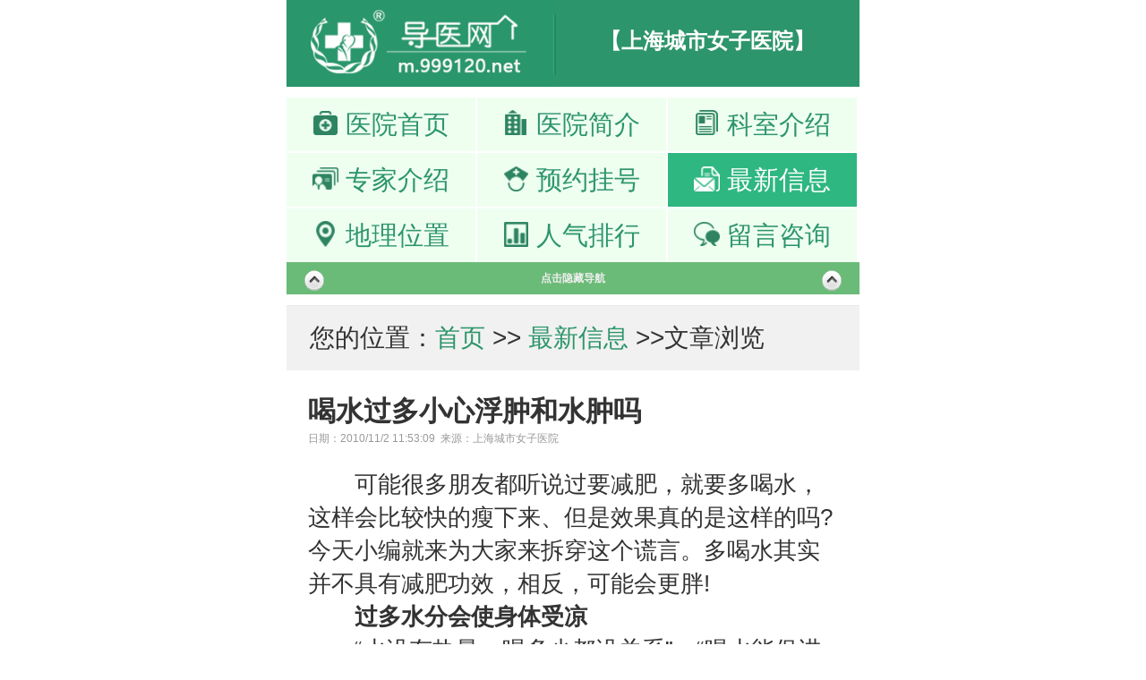

--- FILE ---
content_type: text/html; charset=utf-8
request_url: http://28567.mhos.999120.net/mhospital/news_detail.aspx?NewsID=2597
body_size: 11797
content:

<!DOCTYPE html PUBLIC "-//WAPFORUM//DTD XHTML Mobile 1.0//EN" "http://www.wapforum.org/DTD/xhtml-mobile10.dtd">
<html xmlns="http://www.w3.org/1999/xhtml">
<head>
<meta http-equiv="Content-Type" content="application/xhtml+xml; charset=gb2312">
<meta http-equiv="Cache-control" content="no-cache" />
<meta name="viewport" content="width=device-width, initial-scale=1, maximum-scale=2">
<title>喝水过多小心浮肿和水肿吗</title>
<meta name="keywords" content="上海城市女子医院">
<meta name="description" content="导医网医院联盟会员-上海城市女子医院">
<meta name="applicable-device" content="mobile">
<link type="image/x-icon" href="http://img6.999120.net/favicon.ico" rel="SHORTCUT ICON">
<!-- stylesheets: Custom -->
<link href="/mhospital/css/bootstrap.min.css" type="text/css" rel="stylesheet">
<link href="/mhospital/css/doctor_1.css" type="text/css" rel="stylesheet">
<link type="text/css" href="/mhospital/css/base.css" rel="stylesheet"/>
<style type="text/css">
    .menu_02 .lv12-6-1{
        background:url(../images/icon-hos/n6_sel.png) no-repeat;
    }
    .lv12-7 a{color:#fff;}
    .menu_02 .lv12-7{
        background:rgb(46, 183, 128);
    }
</style>
<script type="text/javascript" src="/mhospital/js/jquery-1.11.3.min.js"></script>
<script type="text/javascript" src="/mhospital/js/jquery.smint.js"></script>
<script type="text/javascript" src="/mhospital/js/bktop.js"></script>
<!--begin 百度统计 20141220-->
<script type="text/javascript" src="/mhospital/js/hosstatic.js"></script>
<!-- end 百度统计 20141220-->

<script async src="https://pagead2.googlesyndication.com/pagead/js/adsbygoogle.js?client=ca-pub-1703789889259669"
     crossorigin="anonymous"></script>
</head>
<body>

<div id="div1"></div>
<div style="width:100%;background:#2d956b;max-width:640px;overflow:auto;margin-bottom: 0.5rem;">
	<p class="logo_01" style="float:left;">
		<a href="http://m.999120.net/"><img src="/mhospital/images/m-logo.png"></a>

	</p>

	<p class="zj_gzs" style="width: 53%;float: left;margin-top: 1.2rem;font-size:1rem;color:#fff;">
		<!---->
		<!--<img src="/mhospital/images/common/lebal_dd.png" alt="导医网定点医院" />-->
		<!---->
	【上海城市女子医院】
	<input name="hidhosname" type="hidden" id="hidhosname" />
	</p>
</div>

<div style="clear:both;"></div>
<!--医院模版1头部-->
<div id="hd_dh" style="z-index: 100;width:100%;margin:0 auto;max-width:640px;">
    <div class="nav_01">
        <div class="nav_02">
            <div style="margin:0 auto;width:100%;height:2.59rem;" class="menu_01">
                <ul style="width:100%;text-align: center;" class="menu_02">
                    <li class="lv12-2">
                        <a href="/" >
                            <span class="lv12-1-1"></span>
                            医院首页
                        </a>
                    </li>
                    <li class="lv12-3">
                        <a href="/mhospital/hospital_detail.aspx" >
                            <span class="lv12-2-1"></span>
                            医院简介
                        </a>
                    </li>
                    <li class="lv12-4">
                        <a href="/mhospital/hospital_dept.aspx" >
                            <span class="lv12-3-1"></span>
                            科室介绍
                        </a>
                    </li>
                </ul>
            </div>
            <div style="margin:0 auto;width:100%;clear:both;height:2.59rem;" class="menu_01">
                <ul style="width:100%;text-align: center;" class="menu_02">
                    <li class="lv12-5">
                        <a href="/mhospital/doctor_list.aspx" >
                            <span class="lv12-4-1"></span>
                            专家介绍
                        </a>
                    </li>
                    <li class="lv12-6">
                        <a href="/mhospital/order.aspx" >
                            <span class="lv12-5-1"></span>
                            预约挂号
                        </a>
                    </li>
                    <li class="lv12-7">
                        <a href="/mhospital/news.aspx" >
                            <span class="lv12-6-1"></span>
                            最新信息
                        </a>
                    </li>
                </ul>

            </div>
            <div style="margin:0 auto;width:100%;clear:both;height:2.5rem;" class="menu_01">
                <ul style="width:100%;text-align: center;" class="menu_02">
                    <li class="lv12-8">
                        <a href="/mhospital/hosmap.aspx" >
                            <span class="lv12-7-1"></span>
                            地理位置
                        </a>
                    </li>
                    <li class="lv12-9">
                        <a href="/mhospital/freshcount.aspx" >
                            <span class="lv12-8-1"></span>
                            人气排行
                        </a>
                    </li>
                    <li class="lv12-10">
                        <a href="/mhospital/feedback.aspx" >
                            <span class="lv12-9-1"></span>
                            留言咨询
                        </a>
                    </li>
                </ul>

            </div>
         </div>
        <div class="hea_der_01" style="background:#6bbb78;text-align: center;color:#efefef;font-weight:bold;">
           <p style="width:94%;margin:0 auto;height:1.5rem;line-height:1.5rem;"> <span class="up_01"></span>点击隐藏导航<span class="up_02"></span></p>
        </div>
        <div class="hea_der_02" style="background:#6bbb78;text-align: center;display:none;color:#efefef;font-weight:bold;">
           <p style="width:94%;margin:0 auto;height:1.5rem;line-height:1.5rem;"><span class="down_01"></span>点击显示导航<span class="down_02"></span></p>
        </div>
    </div>


</div>

<script type="text/javascript">
    $('.hea_der_01').click(function(){
        $('.nav_02').slideUp();
        $('.hea_der_01').css("display","none");
        $('.hea_der_02').css("display","block");
    });
    $('.hea_der_02').click(function(){
        $('.nav_02').slideDown();
        $('.hea_der_02').css("display","none");
        $('.hea_der_01').css("display","block");
    });

</script>

<header style="display: none;"></header>
 
<!--医院模版1头部-->
<div class="clear"></div>
<div class="line_top_1"></div>
<div class="line-bottom"></div>
<div class="address_cur">
        您的位置：<a href="/">首页</a> &gt;&gt; <a href="/mhospital/news.aspx">最新信息</a> &gt;&gt;文章浏览
</div>
<div class="detail_tit">
    <p class="detail_tit_01">喝水过多小心浮肿和水肿吗</p>
    <p class="detail_tit_02">
        日期：2010/11/2 11:53:09&nbsp; 来源：上海城市女子医院
    </p>
</div>
<div class="detail_con">
    <P>　　可能很多朋友都听说过要减肥，就要多喝水，这样会比较快的瘦下来、但是效果真的是这样的吗?今天小编就来为大家来拆穿这个谎言。多喝水其实并不具有减肥功效，相反，可能会更胖!</P>
<P>　　<STRONG>过多水分会使身体受凉</STRONG></P>
<P>　　&#8220;水没有热量，喝多少都没关系&#8221;、&#8220;喝水能促进新陈代谢，所以减肥时要多喝水&#8221;&#8212;&#8212;我们常听到这些话。</P>
<P>　　但事实上，这和淋雨让身体受凉、洗完澡不把身体擦干会感觉愈来愈冷的道理一样，体内过多的水分会使体温降低。</P>
<P>　　身体一冷代谢率就会降低，变得不容易瘦，反而造成减肥反效果。水不要喝太多，一天八大杯以上的水，可不是正确的。大多数人不需要喝那么多的水，拼命喝水，会让身体寒凉，更加水肿，反而不容易瘦。</P>
<P>　　多余的水分是女性的大敌。水分的过量摄取会在身体内存积，而水会吸收热量。体寒会让有排水功能的肾脏机能低下，从而导致恶性循环，而过剩的水分也会成为下半身肥胖的要因。</P>
<P>　　<STRONG>喝水过多小心浮肿和水肿</STRONG></P>
<P>　　水分摄取过量，不仅会让体温偏低进而降低代谢率，也会形成浮肿和水肿。</P>
<P>　　人体一天所摄取的水分平均为2100～2600毫升。食物中的米饭、水果等食物中所含的水分约800毫升，而代谢水(因体内利用养分所产生的水)约300毫升。</P>
<P>　　人体所排出的水分大约是2100～2600毫升。由尿液排出的有1000～1500毫升，大便中排出的水分约有100毫升，从呼吸和皮肤蒸发的水分分别大约是400毫升和600毫升。如果有流汗，排出的水分就更多了。</P>
<P>　　中医认为，肾功能正常的人，每天最多的排尿量为1～2升，如果饮水过量，肾脏便来不及将多余的水分排出体外，而会在体内积存。水分在体内积存过多会使身体变冷，为了达到正常体温，身体会自然启动&#8220;应激&#8221;装置，排出水分驱走体寒。若水分积存过多，会使排水功能无法正常运转，造成水分越积越多而体温越来越低的恶性循环。</P>
<P>　　<STRONG>喝太多水水肿了怎么办?</STRONG></P>
<P>　　如果发现自己的体内有过多的水分和湿气，可以喝红豆薏米汤来进行调理。</P>
<P>　　薏米，在中药里称&#8220;薏苡仁&#8221;，《神农本草经》将其列为上品，它可以治湿痹、利肠胃、消水肿、健脾益胃，久服轻身益气。红豆，在中药里称作&#8220;赤小豆&#8221;，也有明显的利水、消肿、健脾胃之功效。因为它是红色的，红色入心，因此它还能补心。现代人精神压力大、心气虚、饮食不节、运动量少、脾虚湿盛。既要祛湿，又要补心，还要健脾胃，非薏米和红豆莫属。将其熬成粥，意在使其有效成分充分为人体吸收，同时也不给脾胃造成任何负担。</P>
</div>
<div style="padding:0 1rem 1rem;">
 <div><p style="font-size:1rem;font-weight:bold;">上一篇：</p><p style="font-size:1rem;"><a  href='/mhospital/news_static/news_2596.shtml'>女性减肥勿忘补充的八大营养</a></p><p style="font-size:1rem;font-weight:bold;">下一篇：</p><p style="font-size:1rem;"><a href='/mhospital/news_static/news_2598.shtml'>深秋干燥 夫妻性爱次数不宜多</a></p></div> 
</div>
<!--问答和底部-->
<style type="text/css">
    .ask-list{
        width:100%;
        overflow:hidden;
        padding:0.8rem 0;
    }
    .ask-list li{
        width:43%;
        float:left;
        margin-top:0.8rem;
        margin-left:7%;
        font-size:1rem;
        text-align:left;
    }
    .ask-list li a{
        color:#666;
    }
</style>
<div  style="width:100%;height:1px;background:#eaeaea;"></div>
<div  style="width:100%;height:1px;background:#f9f9f9;"></div>
<div><script type="text/javascript" src="//lsj1.guahaowang.com/site/mh/openjs/zn/static/d/jjzj.js"></div>
<div id="pullUp" style="width:100%;height:3rem;line-height:3rem;text-align:center;font-size:1rem;color:#666;position:fixed;left:0;bottom:0;background:#f1f1f1;">Copyrights 2005-2020 导医网 版权所有</div>
<div style="width:100%;height:2.8rem;"></div>
 <!--导航固定在头部-->

 <script type="text/javascript">
//$(function(){
//     $('.nav_01').smint({
//    	'scrollSpeed' : 500
//    });
//
//})
</script>
    
</body>
</html>


--- FILE ---
content_type: text/html; charset=utf-8
request_url: https://www.google.com/recaptcha/api2/aframe
body_size: 269
content:
<!DOCTYPE HTML><html><head><meta http-equiv="content-type" content="text/html; charset=UTF-8"></head><body><script nonce="VrhMHWyWGnaKrAKQRujQWw">/** Anti-fraud and anti-abuse applications only. See google.com/recaptcha */ try{var clients={'sodar':'https://pagead2.googlesyndication.com/pagead/sodar?'};window.addEventListener("message",function(a){try{if(a.source===window.parent){var b=JSON.parse(a.data);var c=clients[b['id']];if(c){var d=document.createElement('img');d.src=c+b['params']+'&rc='+(localStorage.getItem("rc::a")?sessionStorage.getItem("rc::b"):"");window.document.body.appendChild(d);sessionStorage.setItem("rc::e",parseInt(sessionStorage.getItem("rc::e")||0)+1);localStorage.setItem("rc::h",'1768852571822');}}}catch(b){}});window.parent.postMessage("_grecaptcha_ready", "*");}catch(b){}</script></body></html>

--- FILE ---
content_type: text/css
request_url: http://28567.mhos.999120.net/mhospital/css/doctor_1.css
body_size: 2505
content:
*{margin:0;padding:0;}
p,div,body,html,ul,li,a,dl,dd,dt,h1,h2,h3,h4,h5,h6,input,img{margin:0;padding:0;}
ul,li,dl,dt,dd{list-style: none;/* margin-top:0.1rem;*/}
img,input,button{border:0;}
input,button{outline:none;}
a:link,a:visited{
	color:#2d956b;
	text-decoration: none;
}

body{max-width: 640px;width:100%;height:100%;margin:0 auto;min-width: 320px;}

@media screen and (min-width:240px){html,body,button,input,select,textarea{font-size:9px}
}
@media screen and (min-width:320px){html,body,button,input,select,textarea{font-size:12px}
}
@media screen and (min-width:360px){html,body,button,input,select,textarea{font-size:13px}
}
@media screen and (min-width:370px){html,body,button,input,select,textarea{font-size:14px}
}
@media screen and (min-width:410px){html,body,button,input,select,textarea{font-size:15px}
}
@media screen and (min-width:450px){html,body,button,input,select,textarea{font-size:16px}
}
@media screen and (min-width:480px){html,body,button,input,select,textarea{font-size:18px}
}
@media screen and (min-width:540px){html,body,button,input,select,textarea{font-size:20.25px}
}
@media screen and (min-width:600px){html,body,button,input,select,textarea{font-size:22px}
}
@media screen and (min-width:640px){html,body,button,input,select,textarea{font-size:24px}
}
.logo_01{
	width:47%;
}
.logo_01 img{
	width:100%;
}
.zj_gzs{
	font-size: 1.4rem;
	text-align: center;
	color:#333;
	font-weight: bold;
}
.menu_02 .lv12-1-1,.menu_02 .lv12-2-1,.menu_02 .lv12-3-1,.menu_02 .lv12-4-1,.menu_02 .lv12-5-1,.menu_02 .lv12-6-1,.menu_02 .lv12-7-1,.menu_02 .lv12-8-1,.menu_02 .lv12-9-1{
	background-size: 100% !important;
	display: inline-block;
	width:1.2rem;
	height:1.2rem;
	position:relative;
	top:0.1rem;
}
.menu_02 .lv12-1-1{
	background:url(../images/icon-hos/h1_nor.png) no-repeat;
}
.menu_02 .lv12-2-1{
	background:url(../images/icon-hos/h2_nor.png) no-repeat;
}
.menu_02 .lv12-3-1{
	background:url(../images/icon-hos/o3_nor.png) no-repeat;
}
.menu_02 .lv12-4-1{
	background:url(../images/icon-hos/e4_nor.png) no-repeat;

}
.menu_02 .lv12-5-1{
	background:url(../images/icon-hos/o5_nor.png) no-repeat;
}
.menu_02 .lv12-6-1{
	background:url(../images/icon-hos/n6_nor.png) no-repeat;
}
.menu_02 .lv12-7-1{
	background:url(../images/icon-hos/l7_nor.png) no-repeat;
}
.menu_02 .lv12-8-1{
	background:url(../images/icon-hos/r8_nor.png) no-repeat;
}
.menu_02 .lv12-9-1{
	background:url(../images/icon-hos/c9t_nor.png) no-repeat;
}
.lv12-1{
	display:inline-block;
	width:1.2rem;
	height:1.2rem;
	margin-right:0.5rem;
}
.lv12-1 img{
	position: relative;
	top:-0.2rem;
}
.con_img img{
	width: 100%;
}
.rem_12{
	font-size: 1.2rem;
}
.menu_01{
	font-size: 1.2rem;
	background: #fff;
}
.menu_01 a{

	display: inline-block;
}

.menu_02 li{
	background:#eefff0;
	font-size:1.2rem;
	width:33%;
	line-height:2.5rem;
	display: inline-block;
	float:left;
	margin-right:0.3%;
}
.menu_cd_click{
	background:#2e8461;
	color:#fff;
}
.BKhui{
	font-size: 1.2rem;
}
.gh_date{
	width:94%;
	margin:10px auto;
	background:#f1f1f1;
	padding:5px 0;
	overflow: auto;

}
.yy_all{
	position: relative;
	margin-top:5px;
	background:#f1f1f1;
	padding:0 5px;
	height: 9.2rem;
	overflow: hidden;
}

.yy_date dl{
	float: left;
	font-size: 1.4rem;
	margin-right: 1rem;
}
.yy_date_03 dl{
	font-size: 1.2rem;
	margin-right: 1rem;
}
.yy_date .last_dl{
	float: right;
	margin-right: 0.5rem;
}
.yy_date dl dt{
	text-align: center;
}
.cz_dl{
	margin-left: 1rem;

}
.cz_date{
	line-height:4rem;
}

/*.yy_date_02{
	position: absolute;
	top:0;
	left:100%;
	overflow: hidden;
	height: 9.2rem;
}*/
.yy_date_02 dl{
	margin-right: 0.6rem;
}
.yy_date dl .next_{
	text-align: center;
	line-height: 5rem;
	font-size: 2rem;
	padding: 0 1.2rem;
	background: #D4D4D4;
	border-radius: 20px;
	color:#666;
	margin-top: 1rem;
}
.yy_date .p2_last_dl .next_02{
	text-align: center;
	line-height: 5rem;
	font-size: 2rem;
	padding: 0 1.1rem;
	background: #D4D4D4;
	border-radius: 20px;
	color:#666;
	margin-left:5px;
	margin-top: 1rem;
}

.nav_01{
	width:100%;
	max-width: 640px;
	margin:0 auto;
	z-index: 999;
}
.font_h3{
	font-size:1.3rem;
	font-weight: bold;
}
.font_p16{
	font-size:1rem;
}
.m_b_1{
	margin-bottom:1rem;
}
.hos_gen{
	width: 100%;
	border-top: 1px solid #eaeaea;
	border-bottom: 1px solid #eaeaea;
	height: 3rem;
	/* line-height: 3rem; */
	padding: 0.5rem 1rem;
	color: #333;
}
.hos_gen_01{
	float:left;
	border-left: 3px solid #2d956b;
	font-size: 1.5rem;
	line-height: 2rem;
	padding-left: 0.8rem;
}
.hos_gen_02{
	line-height: 2rem;
	float: right;
}

.dep_active {
	background: #ddf5e0;
	padding: 0.3rem 0.5rem;
	word-wrap: break-word;
	margin: 0 0.5rem 0.3rem 0;
	word-break: break-all;
	display: inline-block;
}

.up_01,.up_02,.down_01,.down_02{
	width:1rem;
	height:1rem;
	background-size: 100% !important;
	display: inline-block;
	margin-top:0.3rem;

}
.up_01,.up_02{
	background:url("../images/up.png") no-repeat;
}
.up_01{
	float:left;
}
.up_02{
	float:right;
}
.down_01,.down_02{
	background:url("../images/down.png") no-repeat;
}
.down_01{
	float:left;
}
.down_02{
	float:right;
}
.consul_list{
	overflow: auto;
}
.consul_list_01{
	width:96%;
	margin:0 auto;
	padding-left:0.6rem;
	height:2rem;
	line-height:2rem;
	border-bottom: 1px dashed #ababab;
	overflow:hidden;
	color:#666;
}
.consul_list p span{
	display:inline-block;
	float:left;
}
.consul_list_02{
	width:96%;
	margin:0 auto;
	border-bottom: 1px dashed #ababab;
	padding:0.5rem 1rem;
	overflow:auto;
	color:#333;
}
/*hospital_dept_list*/
.left{float:left;}
.right{float:right;}
.deptList{ margin:0.8rem 0;overflow:auto;}
.deptList ul li{width:100%; overflow:auto;margin:0 0.8rem 0.8rem 0;}

.deptList ul li .deptInfor{ background:#f1f1f1; display:block; width:100%; overflow:auto;}
.deptList ul li .deptInfor p{margin:1.2rem 1rem; color:#999999; text-indent:2em;}
.deptList ul li .deptInfor a{ color:#007d67; text-decoration:none; margin-left:10px;}
.deptList ul li .deptInfor .iconHot{ display:block; width:40px; height:18px; background:url(../images/common/icon_hot_green.png) no-repeat 0 0; float:right; }

.deptList ul li .deptDoctor{background:#f8f8f8; display:block; width:100%; overflow: auto; padding:0.8rem;  }
.deptList ul li .deptDoctor h2 a{ color:#333333; text-decoration:none;font-size:1.2rem;}
.deptList ul li .deptDoctor p{ margin:0.8rem 0 0 0;}
.deptList ul li .deptDoctor p.left{display:block;}
.deptList ul li .deptDoctor p.right{ background:url(../images/common/dept_icon_doctor.png) no-repeat 0 0; padding:0 0 0 16px; color:#999;}
.deptList ul li .deptDoctor p a{ color:#999; text-decoration:none;}

/*docotor_list*/
.line_top_1{
	width:100%;height:1px;background:#eaeaea;margin-top: 0.5rem;
}
.line_bottom{
	width:100%;height:1px;background:#f9f9f9;
}
.address_cur{
	line-height:3rem;height:3rem;font-size:1.15rem;background:#f1f1f1;width:100%;overflow:hidden;color:#333;padding-left:4%;
}
.line_top{
	width:100%;height:1px;background:#eaeaea;
}
.address_list{
	font-size:1.15rem;background:#f1f1f1;width:100%;overflow:auto;color:#999;padding:1rem;
}
.deta_list{
	background:#f1f1f1;

}
.list_02{
	width:17%;text-align: center;font-size:1rem;float:left;
}
.list_03{
	width:28%;text-align: center;font-size:1rem;float:left;
}
.bg_list{
	background:#f1f1f1;
	width:100%;
}

/*���ض���*/
#div1{
	width: 2.5rem;
	height: 3rem;
	right: 4px;
	bottom: 5px;
	cursor: pointer;
	background: url(../images/b_top.png) no-repeat;
	position: fixed;
	display: none;
	z-index: 999;
	color: #FFFFFF;
}

/*������ѯ*/
.text {
	border-bottom: #0d7bd5 1px solid;
	border-left: #0d7bd5 1px solid;
	padding:0.4rem 0.8rem;
	line-height: 2rem;
	margin: 0 auto 1rem;
	width: 95%;
	display: inline-block;
	background: #e8f4fc;
	color: #888;
	font-size: 1.2rem;
	border-top: #0d7bd5 1px solid;
	border-right: #0d7bd5 1px solid;
	box-shadow: 0 1px 0 rgba(255, 255, 255, .3), 0 1px 3px rgba(0, 0, 0, .3) inset;
	background-clip: padding-box;
	border-radius: 5px;
}
/*������*/
.pullUp{
	background:#fff;
}
.pullUpLabel{
	background:url("../images/load.gif") no-repeat left center;
	padding-left:3rem;
	height: 2.5rem;
	line-height:2.8rem;
	display: inline-block;
	background-size: 15%;
}
/*orderҳ��*/
.order_sear{
	width:100%;
	background:#f1f1f1;
	padding:0 1rem 1rem;
}
.order_sear_m{
	background:#fff;
	border-top:3px solid #2d956b;
	padding-bottom: 1.5rem;
}
.order_sel{
	width:90%;
	margin:1.2rem 1rem 0;
	height:2.5rem;
	line-height:2.5rem;
}
.input_top_bg_long{
	margin: 1rem auto 0;
	width: 92%;
	height: 2.5rem;
	line-height: 2.5rem;
}
.input_top_bg_long_01{
	margin: 1.5rem auto 0;
	width: 86%;
	height: 2.5rem;
	line-height: 2.5rem;
}
#txtdoctor,#txtspecial{
	border: 1px solid #999;
	width: 84.5%;
	padding-left:1rem;
}
#btnsearch{
	background:#2d956b;
	width:100%;
	border-radius:5px;
	color:#fff;
}
/*��������*/
.hos_ph_list{
	background: #f1f1f1;
	height:2.5rem;
	line-height:2.5rem;
	overflow: hidden;
}
/*������Ϣ*/
.message_list{
	overflow:hidden;
	border-top:3px solid #2d956b;
	background:#fff;
	width:94%;
	margin:0 auto;
	padding: 0 1rem;
}
.message_title{
	width:60%;
	float:left;
	background: url(../images/dot.png) no-repeat left 0.7rem;
	padding-left: 1rem;
	background-size: 2%;
	color:#333;
}
.message_time{
	float:right;
	color:#999;
}
.message_con{
	background:#f1f1f1;
	margin-bottom: 1rem;
}
.message_list_ch{
	border-bottom: 1px solid #f1f1f1;
	overflow: auto;
	padding: 0.5rem 0;
}
.message_current{
	color:#2d956b;
}
.detail_tit{
	padding:1rem;
}
.detail_tit_01{
	font-size: 1.3rem;
	font-weight: bold;
	color: #333;
}
.detail_tit_02{
	color:#999;
}
.detail_con{
	padding:0 1rem 1rem;
	font-size:1.1rem;
}
.detail_con img{
	width:100%;
}

--- FILE ---
content_type: text/css
request_url: http://28567.mhos.999120.net/mhospital/css/base.css
body_size: 4277
content:
body { font-size:12px;  margin:0 auto; padding:0;
} 
.clear{clear:both;}
img{border:none;}
.left{float:left;}
.right{float:right;}
.bg_w{ background:#FFF; }
.padding_10{ padding:10px;}

/*框架 begin*/
.main_centerl {width: 846px; margin-left: 15.2%;}

.main_center{width:100%; margin:0 auto;}
.overallHeardHospital{width:1000px; margin:0 auto;}
.overallHeardHospital .logo{ width:200px; float:left;}
.overallHeardHospital .logo img{border:none;}
.overallHeardHospital .hospitalname{ width:780px; float:left; font-size:30px; color:#003366; padding:30px 10px 0 10px; font-weight:bold;}

.main{width:1000px; margin:0 auto;}
.main .sideBar{width:190px; float:left;}
.main .mainCon{margin-left:10px; float:left; width:800px;}

.FridendLinks{width:1180px; margin:0 auto; padding:10px; border:1px solid #ccc; border-top:none; border-top:6px solid #007d67;}
.overallFooterHospital{width:1000px; margin:0 auto; text-align:center; line-height:20px; color:#666; border-top:1px solid #ccc;} 
/*框架 end*/ 
#back-top { width:48px; height:200px; background:red; position:absolute; left:50%; top:250px; margin-left:590px; background: url("../images/all/back-top.png") no-repeat scroll 0 0 transparent; }
#back-top a { color: #FFFFFF; display: block; font-family: Arial; height:67px; line-height: 1; text-align: center; width: 48px; cursor:pointer; }

/*分页*/
.pagin { background:url(../images/all/nextBg.jpg) no-repeat right bottom; padding:0 60px 50px 10px; text-align:center; }
.pagin em{ font-style:normal;}
.pagin a, .pagin span { border: 1px solid #CCCCCC; float: left; font-family: arial; font-size: 14px; height: 20px; line-height: 20px; margin-left: 2px; overflow: hidden; padding: 3px 10px; }
.pagin .text, .pagin .current { border: medium none; padding: 4px 11px; }
.pagin a:link, .pagin a:visited { color: #005AA0; }
.pagin a:hover, .pagin a:active { background: none repeat scroll 0 0 #005AA0; color: #FFFFFF; text-decoration: none; }
.pagin .current, .pagin .current:link, .pagin .current:visited { color: #FF6600; font-weight: bold; }
.pagin b { background-image: url("http://misc.360buyimg.com/201007/skin/df/i/bg_hotsale.gif"); background-repeat: no-repeat; height: 9px; overflow: hidden; position: absolute; top: 9px; width: 5px; }
.pagin .prev, .pagin .next, .pagin .prev-disabled, .pagin .next-disabled { height: 18px; line-height: 18px; padding-top: 5px; position: relative; }
.pagin .prev-disabled, .pagin .next-disabled { color: #CCCCCC; cursor: default; }
.pagin .prev, .pagin .prev-disabled { padding-left: 12px; }
.pagin .prev b { background-position: -68px -608px; left: 3px; }
.pagin .prev-disabled b { background-position: -80px -608px; left: 3px; }
.pagin .next, .pagin .next-disabled { padding-right: 12px; }
.pagin .next b { background-position: -62px -608px; right: 3px; }
.pagin .next-disabled b { background-position: -74px -608px; right: 3px; }
.pagin-m a, .pagin-m span { font-size: 12px; height: 14px; line-height: 14px; }
.pagin-m b { top: 5px; }
.pagin-m .prev, .pagin-m .next, .pagin-m .prev-disabled, .pagin-m .next-disabled { height: 14px; line-height: 14px; padding-top: 3px; }


.pagin .prev,.pagin .next,.pagin .prev-disabled,.pagin .next-disabled{padding-top:4px;border-radius:3px;}
.pagin a,.pagin span{height:19px;}
.pagin a{border-radius:3px;}
.pagin .page-skip{height:26px;padding:0 10px;border:none;font-size:12px;}
.pagin .page-skip em{float:left;height:26px;line-height:26px;}
.pagin .jumpto{float:left;width:36px;height:21px;padding:1px;border-width:1px;border-style:solid;border-color:#aaa #ddd #ddd #aaa;margin:0 5px;text-align:center;font-family:verdana;}
.pagin a.btn-skipsearch,.pagin .btn-skipsearch:hover{float:left;width:53px;height:25px;padding:0;margin-left:5px;border:none;background:url(http://misc.360buyimg.com/201007/skin/df/i/20120829A.jpg) no-repeat;line-height:25px;text-align:center;cursor:pointer;color:#333;}
.pagin-m a,.pagin-m span.text{height:14px;}

/*菜单*/
#menu{background:#007d67;margin:0px auto 9px; line-height:34px; height:34px; clear:both; float:left; margin-left:1%; margin-right:1%;max-width:640px; width:100%}
#menu div.menu_a{width:100%; background:#007d67; margin:0 auto;text-shadow: 0 0 3px black; }
#menu em{position:relative; color:#FFF; text-decoration:none;float:left; margin:0; font-style:normal;}
#menu a{position:relative; color:#FFF; text-decoration:none;float:left; padding:0 0.5%;text-shadow: 0 0 3px black;}
#menu a.on{ background:#56975f;}
#menu a:hover{text-decoration:none;}
#menu a b{position:absolute; right:13px; top:-9px; width:22px; height:12px;}
#menu a b.icon_new{background:url(../images/common/icon_new.png) no-repeat;}
#menu a b.icon_hot{background:url(../images/common/icon_hot.png) no-repeat;}

/*hospital_dept_list*/
.deptList{ margin:10px 0;}
.deptList ul{ margin:0; padding:0;}
.deptList ul li{ list-style:none; float:left; display:block; width:100%; height:auto; border:3px #fff solid; margin:0 10px 10px 0;}
.deptList ul li:hover{border:3px #56975f solid;}


.deptList ul li .deptInfor{ background:#f2f2f2; display:block; width:280px; height:auto; float:left;  }
.deptList ul li .deptInfor p{margin:24px 15px; color:#999999; text-indent:26px; line-height:24px; }
.deptList ul li .deptInfor a{ color:#007d67; text-decoration:none; margin-left:10px;}
.deptList ul li .deptInfor a:hover{ color:#f60; text-decoration:none;}
.deptList ul li .deptInfor .iconHot{ display:block; width:40px; height:18px; background:url(../images/common/icon_hot_green.png) no-repeat 0 0; float:right; }

.deptList ul li .deptDoctor{background:#f8f8f8; display:block; width:280px; height:55px; padding:10px;  }
.deptList ul li .deptDoctor h2{ margin:0; padding:0;}
.deptList ul li .deptDoctor h2 a{ color:#333333; text-decoration:none; font-size:12px;}
.deptList ul li .deptDoctor h2 a:hover{ color:#333333;}
.deptList ul li .deptDoctor p{ margin:10px 0 0 0; line-height:16px;}
.deptList ul li .deptDoctor p.left{ width:180px; display:block;}
.deptList ul li .deptDoctor p.right{ background:url(../images/common/dept_icon_doctor.png) no-repeat 0 0; padding:0 0 0 16px; color:#999;}
.deptList ul li .deptDoctor p a{ color:#999; text-decoration:none;}
 

/*zxgg*/
.zxgg{padding:10px; border:1px solid #ccc; border-top:6px solid #007d67;}
.zxgg h2{font-size:18px; color:#333; margin:0 0 5px 0; text-align:left; float:left;}
.zxgg td{text-align:left;}
/*医院特色治疗*/
.tszl{padding:10px; border:1px solid #ccc; border-top:6px solid #007d67; width:190px;}
.tszl h2{font-size:18px; color:#333; margin:0 0 5px 0;  text-align:left; float:left;}


.tszl a{color:#339644; margin:5px 10px 5px 0; padding:6px; background:#f7fef7; line-height:12px; text-decoration:none; float:left; white-space: nowrap; border:1px #c2e0c4 solid;}
.tszl a:hover{text-decoration:none; background:#66cc33; color:#FFF; border:1px #66cc33 solid;}

.tszl td{ text-align:left;}
/*医院专家推荐*/
.zjtj{padding:10px; border:1px solid #ccc; border-top:6px solid #007d67;}
.zjtj img{border:1px solid #ccc; padding:2px;}
.zjtj a{ color:#0045B7;}
.zjtj h2{font-size:18px; color:#333; margin:0 0 5px 0;  text-align:left; float:left;}
.zjtj td{text-align:left;}
/*img*/
.hospital_img img{border:1px solid #ccc; padding:2px;}
.hospital_img .no_border{padding:0;border:0;}
/*医院概况*/
.yygk{}
.yygk a{color:#000; text-decoration:none;}
.yygk a.more{ color:#666;}
.yygk a:hover{color:#0045B7; text-decoration:underline;}
/*科室推荐*/
.kstj a{color:#339644; margin:5px 10px 5px 0; padding:6px; background:#f7fef7; line-height:12px; text-decoration:none; float:left; white-space: nowrap; border:1px #c2e0c4 solid;}
.kstj a:hover{text-decoration:none; background:#66cc33; color:#FFF; border:1px #66cc33 solid;}
/*友情链接*/
.FridendLinks h2{font-size:18px; color:#333; margin-top:5px;}


/**********************************/


/*imgMargin*/
.imgMargin{ margin:0 0 10px 0;}
.lastimgMargin{ margin:0 0 0 0;}

.siderBarBtn td{ font-size:0; line-height:1px;}
/*more*/
.more{text-decoration:none; color:#666; background:#fff; line-height:29px; margin:10px 0 0 0; padding:0; float:right;}
.more:hover{color:#0045B7; text-decoration:underline;}
/*hosRD*/
.hosRD{}
.hosRD h2{font-size:18px; color:#333; margin:5px 0 10px 0; text-align:left; float:left;}
.rightList{}
.rightList a{text-decoration:none;}
/*crumbs*/
.crumbs{border-bottom:1px solid #ccc; line-height:12px;}
.crumbs td{padding:0 0 10px 0;}
.crumbs a{color:#333; text-decoration:none; margin:0 5px;}
.place{margin:0 0 0 5px; font-weight:normal; float:left;}
.bg_blue{ background:#e6f5fa;}
/*TD { font-size: 12px; }*/
textarea { border-width: 1; border-color: #000000; background-color: #ffffff; font-family: 宋体; font-size: 12px; font-style: bold; }
.input1 { font-size: 12px; background-color: #B4EA21; border: 1px solid #679904; height: 15px; font-family: Verdana, Arial, Helvetica, sans-serif; }
select { border-width: 1; border-color: #000000; background-color: #ffffff; font-family: 宋体; font-size: 12px; font-style: bold; }
.link1 { COLOR: #626262;   }
.link1 A:link {COLOR: #339644; }
.link1 A:visited { COLOR: #339644;  }
.link1 A:hover { COLOR: #007d67; text-decoration:underline; }
.link2 { COLOR: #FF6600 }
.link2 A:link { COLOR: #FF6600; TEXT-DECORATION: none }
.link2 A:visited { COLOR: #FF6600; TEXT-DECORATION: none }
.link2 A:hover { COLOR: #FF6600; TEXT-DECORATION: underline }
.link3 { COLOR: #fff; }
.link3 A:link { COLOR: #fff; TEXT-DECORATION: none; }
.link3 A:visited { COLOR: #fff; TEXT-DECORATION: none; }
.link3 A:hover { COLOR: #fff; TEXT-DECORATION: underline; }
.link4 { COLOR: #1A6648; }
.link4 A:link { COLOR: #1A6648; TEXT-DECORATION: underline; }
.link4 A:visited { COLOR: #1A6648; TEXT-DECORATION: underline; }
.link4 A:hover { COLOR: #1A6648; TEXT-DECORATION: none; }
.link5 { COLOR: #1A6648; }
.link5 A:link { COLOR: #1A6648; TEXT-DECORATION: none; }
.link5 A:visited { COLOR: #1A6648; TEXT-DECORATION: none; }
.link5 A:hover { COLOR: #1A6648; TEXT-DECORATION: none; font-weight: bold; }
.link6 { COLOR: #ACE81B; }
.link6 A:link { COLOR: #ACE81B; TEXT-DECORATION: none; }
.link6 A:visited { COLOR: #ACE81B; TEXT-DECORATION: none; }
.link6 A:hover { COLOR: #ACE81B; TEXT-DECORATION: none; }
.cp {COLOR: #828282; font-family: Verdana, Arial, Helvetica, sans-serif; font-size: 12px; line-height: 20px;}
/*.cp a{color:#828282;}*/
.cp A:link { COLOR:#828282; TEXT-DECORATION: underline; font-family: Verdana, Arial, Helvetica, sans-serif; font-size: 12px; }
.cp A:visited { COLOR: #828282; TEXT-DECORATION: underline; font-family: Verdana, Arial, Helvetica, sans-serif; font-size: 12px; }
.cp A:hover { COLOR: #333333; TEXT-DECORATION: none; font-family: Verdana, Arial, Helvetica, sans-serif; font-size: 12px; }
.head1 { COLOR: #00418C; text-decoration:none;}
.head1:link { COLOR: #0045B7;  }
.head1:visited { COLOR: #0045B7; TEXT-DECORATION: underline }
.head1:hover { COLOR: #0045B7; TEXT-DECORATION: none }
.head2:link { COLOR: #FF6600; TEXT-DECORATION: underline; font-size: 12px; }
.head2:visited { TEXT-DECORATION: underline; color: #FF6600; }
.head2:hover { TEXT-DECORATION: none; color: #FF6600; }
.border-gray { border: 1px solid #CCCCCC; }
.border-blue { border: 1px solid #109CEF; }
.border-green { border: 1px solid #5EC51F; }
.border-orange { border: 1px solid #FF9900; }
.p12 { font-size: 12px; line-height: 24px; padding-left: 5px; padding-top: 5px; padding-bottom: 5px; }
.p12 a{ color:#626262; text-decoration:none;}
.p14 { font-size: 1.2em; line-height: 200%; padding-top: 5px; padding-bottom: 5px; padding-left: 5px; }
/*.line { border-bottom-width: 1px; border-bottom-style: solid; border-bottom-color: #DAF1BA; }*/
.tit-white12 { font-size: 12px; color: #fff; font-weight: bold; }
.tit-white14 { font-size: 14px; color: #fff; font-weight: bold; }
.tit-blue12 { font-size: 12px; font-weight: bold; color: #2d5bbb; }
.tit-blue14 { font-size: 14px; font-weight: bold; color: 2D5BBB; }
.tit-green12 { font-size: 12px; color: #1A6648; font-weight: bold; }
.tit-green14 { font-size: 14px; color: #1A6648; font-weight: bold; }
/*杜杰 2012-1-7*/
.end { text-align:center; width:100%; padding-top:10px; _margin-left:150px; line-height:21px;}
/*.end a{color:#828282;}*/
.end span { margin:0 8px 0 8px; }
.end a:link { font-size:12px; }

/*mapcon*/
.map_con{width:100%; height:555px; border:1px solid #cccccc;}
/*徐玉娇 企业QQ样式   2011-2-15*/
.qqbox { width:196px; height:auto; overflow:hidden; position:absolute; right:0; top:100px; color:#000000; font-size:12px; letter-spacing:0px; }
.hospital_name { font-size:12px; font-weight:bold; color:#00486c; line-height:40px; text-align:left; margin:7px 0 0 0; float:left;}
.news_name { font-size:16px; font-weight:bold;text-align:left; margin:7px 0 0 0; float:left;}
.h2_yygk { text-indent:-9999px; background:#FFFFFF url(../images/common/mid_1.gif) no-repeat; width:180px; height:29px; display:block; margin:10px 0 0 0; }
.h2_kstj { text-indent:-9999px; background:#FFFFFF url(../images/common/mid_2.gif) no-repeat; width:180px; height:29px; display:block; margin:10px 0 0 0;}
.h2_zjtj { text-indent:-9999px; background:#FFFFFF url(../images/common/mid_3.gif) no-repeat; width:180px; height:29px; display:block; margin:10px 0 0 0;}
/*************Hospital_detail******************/
.tit-cn { font-family: "黑体"; font-size: 35px; color: #FFFFFF; filter: DropShadow(Color=#006600, OffX=1, OffY=2, Positive=-1); }
.b-line1 { border-bottom-width: 1px; border-bottom-style: solid; border-bottom-color: #9BC76D; }
.b-line2 { border-bottom-width: 1px; border-bottom-style: solid; border-bottom-color: #6EC3C7; }
.b-line3 { border-bottom-width: 1px; border-bottom-style: solid; border-bottom-color: #7C9ACC; }
/*************背景******************/
 

/*************margin_top******************/
#myvalidate table{ margin:0 auto;}
.bg_w padding_10 main_center margin_top{ width:100%;}
.margin_top{ margin-top:0.5rem;}

/*h2*/
.title_h2{ margin:0; font-size:14px; border-top:solid 4px #000; line-height:30px; background:#fff;}

/**/

.input_top_bg{ width:148px; height:32px;   margin: 5px 5% 0 23%; float:left; text-align:right; padding:0 1%;}
.input_top_bg input { border:none; float:left;}
.input_top_bg select{ border:none; float:left; margin-top:8px;}
.input_top_bg select option{ line-height:24px; float:left;}
.input_top_bg_long {  width:176px; height:32px; line-height:32px;margin:1px 5% 0 23%; float:left; text-align:left; }
.input_top_bg_long input{border:0; width:60px;}
.input_top_bg_long span{ float:left; display:block; width:30px; }
#btnsearch{ width:96px; height:20px; background:url(../images/bg/sercher_button.png) no-repeat 0 0; border:none; padding:0; cursor:pointer; margin:1px 0 5px 25%}

#hosdep{ border:none;}
#hosdep option{ border:none;}
#hosdate{ border:1px solid #999;}
#hostime{ border:none;}
#txtdoctor{ border:1px solid #999; margin-left:2%;}
#txtspecial{ border:1px solid #999;margin-left:2%;}
/****************keshi****************/
.introductionHopsital {padding:0; margin:0;color:#999999;}
.introductionHopsital ul li{list-style:none; float:left; width:320px; margin:0 0 20px 10px; padding:0;}
.introductionHopsital .keshiHopspial{ background:#f2f2f2; width:320px; }
.introductionHopsital .keshiHopspial:hover{ border:1px solid #333;}
.introductionHopsital .keshiHopspial b{  width:50px; left: 272px; top: 1px; }
.introductionHopsital .keshiHopspial b.icoHot{ background:url(../images/common/hot.png) no-repeat;}
.contentHopsital{ margin:20px 0 0 17px; width:290px; line-height:30px; height:90px;}
.introductionHopsital .contentHopsital a{ color:#007d67; text-decoration:none; margin:0 0 0 80px;}
.introductionHopsital .contentHopsital_title{ background:#FFF;}
.introductionHopsital .contentHopsital_title strong{ margin:0 0 0 5px; color:#333333;}
.keshiHopspial{ height:200px; overflow:hidden;}
.keshiHopspial .contentHopsital_title{ background:#FFF; margin: 10px 5px;}
.keshiHopspial .contentHopsital_title span{ margin:0 0 0 15px;}
.keshiHopspial .contentHopsital_title .figure{ background:url(../images/common/smallicon.png) no-repeat; padding:0 0 0 15px; margin:0 0 0 88px;}
/*****************page***************/
.clearfix:after { clear: both; content: "."; display: block; height: 0; visibility: hidden; }
.fr{ float:left;}
.pagin a, .pagin span { border: 1px solid #CCCCCC; float: left; font-family: arial; font-size: 14px; height: 30px; line-height: 22px; margin-left: 2px; overflow: hidden; padding: 3px 10px; }
.pagin .text, .pagin .current { border: medium none; padding: 4px 11px; }
.pagin a:link, .pagin a:visited { color: #005AA0; }
.pagin a:hover, .pagin a:active { background: none repeat scroll 0 0 #005AA0; color: #FFFFFF; text-decoration: none; }
.pagin .current, .pagin .current:link, .pagin .current:visited { color: #FF6600; font-weight: bold; }
.pagin b { background-image: url("http://misc.360buyimg.com/201007/skin/df/i/bg_hotsale.gif"); background-repeat: no-repeat; height: 9px; overflow: hidden; position: absolute; top: 9px; width: 5px; }
.pagin .prev, .pagin .next, .pagin .prev-disabled, .pagin .next-disabled { height: 18px; line-height: 18px; padding-top: 5px; position: relative; }
.pagin .prev-disabled, .pagin .next-disabled { color: #CCCCCC; cursor: default; }
.pagin .prev, .pagin .prev-disabled { padding-left: 12px; }
.pagin .prev b { background-position: -68px -608px; left: 3px; }
.pagin .prev-disabled b { background-position: -80px -608px; left: 3px; }
.pagin .next, .pagin .next-disabled { padding-right: 12px; }
.pagin .next b { background-position: -62px -608px; right: 3px; }
.pagin .next-disabled b { background-position: -74px -608px; right: 3px; }
.pagin-m a, .pagin-m span { font-size: 12px; height: 14px; line-height: 14px; }
.pagin-m b { top: 5px; }
.pagin-m .prev, .pagin-m .next, .pagin-m .prev-disabled, .pagin-m .next-disabled { height: 14px; line-height: 14px; padding-top: 3px; }
 .current:link{color: #FF6600; font-weight: bold;}
  .current:visited{color: #FF6600; font-weight: bold;}
  
.bg_w  main_center margin_top{ border:#000 solid 10px}

.up_01,.up_02,.down_01,.down_02{
 width:1rem;
 height:1rem;
 background-size: 100% !important;
 display: inline-block;
 margin-top:0.3rem;

}
.up_01,.up_02{
 background:url("../images/up.png") no-repeat;
}
.up_01{
 float:left;
}
.up_02{
 float:right;
}
.down_01,.down_02{
 background:url("../images/down.png") no-repeat;
}
.down_01{
 float:left;
 }
.down_02{
 float:right;
}



--- FILE ---
content_type: application/javascript
request_url: http://28567.mhos.999120.net/mhospital/js/hosstatic.js
body_size: 368
content:
document.write('<script type="text/javascript" src="//msite.baidu.com/sdk/c.js?appid=1553836601824766"></script>');

var _hmt = _hmt || [];
(function() {
  var hm = document.createElement("script");
  hm.src = "//hm.baidu.com/hm.js?77eefbbbd1d4c16a2a65ec4dbd991b0d";
  var s = document.getElementsByTagName("script")[0]; 
  s.parentNode.insertBefore(hm, s);
})();


--- FILE ---
content_type: application/javascript
request_url: http://28567.mhos.999120.net/mhospital/js/bktop.js
body_size: 1122
content:

	function getScroll(id){
	var obj = document.getElementById(id);
	var timer = null;
	positionFixed(obj);
	if(obj){
		obj.style.display = 'none';
		window.onscroll=function(){
			getScrollTop() > 100 ? obj.style.display = "block" : obj.style.display = "none";
		};
		obj.onclick=function(){
			var timer = setInterval(sMove,10);
			function sMove(){
				setScrollTop(getScrollTop() / 1.5);
				if(getScrollTop() < 1)clearInterval(timer);
			}
		}
	}
}
//判断IE6
function positionFixed(obj){
	var iE6 = !-[1,] && !window.XMLHttpRequest;
	if(obj){
		var top = obj.offsetTop;
		if(iE6){
			document.documentElement.style.textOverflow = "ellipsis";
			obj.style.position = "absolute";
			obj.style.setExpression("top", "eval(documentElement.scrollTop + " + top + ') + "px"');
		}
	}
}
//获取滚动条Top
function getScrollTop(){
	return document.documentElement.scrollTop || document.body.scrollTop;
}
//回到顶部
function setScrollTop(value){
	document.documentElement.scrollTop = value;
	document.body.scrollTop = value;
}
window.onload = function(){
	getScroll('div1');
};
